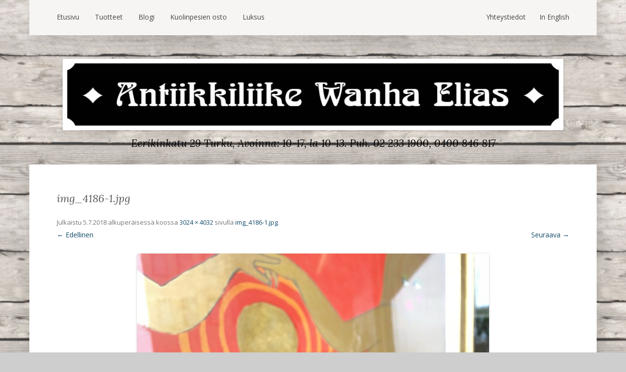

--- FILE ---
content_type: text/html; charset=utf-8
request_url: https://www.google.com/recaptcha/api2/anchor?ar=1&k=6LcjdhkaAAAAAH2ygx6RLM8mVEFSaosBBcFk_meM&co=aHR0cHM6Ly93d3cud2FuaGFlbGlhcy5maTo0NDM.&hl=en&v=N67nZn4AqZkNcbeMu4prBgzg&size=invisible&anchor-ms=20000&execute-ms=30000&cb=mzvy6prv63ux
body_size: 48443
content:
<!DOCTYPE HTML><html dir="ltr" lang="en"><head><meta http-equiv="Content-Type" content="text/html; charset=UTF-8">
<meta http-equiv="X-UA-Compatible" content="IE=edge">
<title>reCAPTCHA</title>
<style type="text/css">
/* cyrillic-ext */
@font-face {
  font-family: 'Roboto';
  font-style: normal;
  font-weight: 400;
  font-stretch: 100%;
  src: url(//fonts.gstatic.com/s/roboto/v48/KFO7CnqEu92Fr1ME7kSn66aGLdTylUAMa3GUBHMdazTgWw.woff2) format('woff2');
  unicode-range: U+0460-052F, U+1C80-1C8A, U+20B4, U+2DE0-2DFF, U+A640-A69F, U+FE2E-FE2F;
}
/* cyrillic */
@font-face {
  font-family: 'Roboto';
  font-style: normal;
  font-weight: 400;
  font-stretch: 100%;
  src: url(//fonts.gstatic.com/s/roboto/v48/KFO7CnqEu92Fr1ME7kSn66aGLdTylUAMa3iUBHMdazTgWw.woff2) format('woff2');
  unicode-range: U+0301, U+0400-045F, U+0490-0491, U+04B0-04B1, U+2116;
}
/* greek-ext */
@font-face {
  font-family: 'Roboto';
  font-style: normal;
  font-weight: 400;
  font-stretch: 100%;
  src: url(//fonts.gstatic.com/s/roboto/v48/KFO7CnqEu92Fr1ME7kSn66aGLdTylUAMa3CUBHMdazTgWw.woff2) format('woff2');
  unicode-range: U+1F00-1FFF;
}
/* greek */
@font-face {
  font-family: 'Roboto';
  font-style: normal;
  font-weight: 400;
  font-stretch: 100%;
  src: url(//fonts.gstatic.com/s/roboto/v48/KFO7CnqEu92Fr1ME7kSn66aGLdTylUAMa3-UBHMdazTgWw.woff2) format('woff2');
  unicode-range: U+0370-0377, U+037A-037F, U+0384-038A, U+038C, U+038E-03A1, U+03A3-03FF;
}
/* math */
@font-face {
  font-family: 'Roboto';
  font-style: normal;
  font-weight: 400;
  font-stretch: 100%;
  src: url(//fonts.gstatic.com/s/roboto/v48/KFO7CnqEu92Fr1ME7kSn66aGLdTylUAMawCUBHMdazTgWw.woff2) format('woff2');
  unicode-range: U+0302-0303, U+0305, U+0307-0308, U+0310, U+0312, U+0315, U+031A, U+0326-0327, U+032C, U+032F-0330, U+0332-0333, U+0338, U+033A, U+0346, U+034D, U+0391-03A1, U+03A3-03A9, U+03B1-03C9, U+03D1, U+03D5-03D6, U+03F0-03F1, U+03F4-03F5, U+2016-2017, U+2034-2038, U+203C, U+2040, U+2043, U+2047, U+2050, U+2057, U+205F, U+2070-2071, U+2074-208E, U+2090-209C, U+20D0-20DC, U+20E1, U+20E5-20EF, U+2100-2112, U+2114-2115, U+2117-2121, U+2123-214F, U+2190, U+2192, U+2194-21AE, U+21B0-21E5, U+21F1-21F2, U+21F4-2211, U+2213-2214, U+2216-22FF, U+2308-230B, U+2310, U+2319, U+231C-2321, U+2336-237A, U+237C, U+2395, U+239B-23B7, U+23D0, U+23DC-23E1, U+2474-2475, U+25AF, U+25B3, U+25B7, U+25BD, U+25C1, U+25CA, U+25CC, U+25FB, U+266D-266F, U+27C0-27FF, U+2900-2AFF, U+2B0E-2B11, U+2B30-2B4C, U+2BFE, U+3030, U+FF5B, U+FF5D, U+1D400-1D7FF, U+1EE00-1EEFF;
}
/* symbols */
@font-face {
  font-family: 'Roboto';
  font-style: normal;
  font-weight: 400;
  font-stretch: 100%;
  src: url(//fonts.gstatic.com/s/roboto/v48/KFO7CnqEu92Fr1ME7kSn66aGLdTylUAMaxKUBHMdazTgWw.woff2) format('woff2');
  unicode-range: U+0001-000C, U+000E-001F, U+007F-009F, U+20DD-20E0, U+20E2-20E4, U+2150-218F, U+2190, U+2192, U+2194-2199, U+21AF, U+21E6-21F0, U+21F3, U+2218-2219, U+2299, U+22C4-22C6, U+2300-243F, U+2440-244A, U+2460-24FF, U+25A0-27BF, U+2800-28FF, U+2921-2922, U+2981, U+29BF, U+29EB, U+2B00-2BFF, U+4DC0-4DFF, U+FFF9-FFFB, U+10140-1018E, U+10190-1019C, U+101A0, U+101D0-101FD, U+102E0-102FB, U+10E60-10E7E, U+1D2C0-1D2D3, U+1D2E0-1D37F, U+1F000-1F0FF, U+1F100-1F1AD, U+1F1E6-1F1FF, U+1F30D-1F30F, U+1F315, U+1F31C, U+1F31E, U+1F320-1F32C, U+1F336, U+1F378, U+1F37D, U+1F382, U+1F393-1F39F, U+1F3A7-1F3A8, U+1F3AC-1F3AF, U+1F3C2, U+1F3C4-1F3C6, U+1F3CA-1F3CE, U+1F3D4-1F3E0, U+1F3ED, U+1F3F1-1F3F3, U+1F3F5-1F3F7, U+1F408, U+1F415, U+1F41F, U+1F426, U+1F43F, U+1F441-1F442, U+1F444, U+1F446-1F449, U+1F44C-1F44E, U+1F453, U+1F46A, U+1F47D, U+1F4A3, U+1F4B0, U+1F4B3, U+1F4B9, U+1F4BB, U+1F4BF, U+1F4C8-1F4CB, U+1F4D6, U+1F4DA, U+1F4DF, U+1F4E3-1F4E6, U+1F4EA-1F4ED, U+1F4F7, U+1F4F9-1F4FB, U+1F4FD-1F4FE, U+1F503, U+1F507-1F50B, U+1F50D, U+1F512-1F513, U+1F53E-1F54A, U+1F54F-1F5FA, U+1F610, U+1F650-1F67F, U+1F687, U+1F68D, U+1F691, U+1F694, U+1F698, U+1F6AD, U+1F6B2, U+1F6B9-1F6BA, U+1F6BC, U+1F6C6-1F6CF, U+1F6D3-1F6D7, U+1F6E0-1F6EA, U+1F6F0-1F6F3, U+1F6F7-1F6FC, U+1F700-1F7FF, U+1F800-1F80B, U+1F810-1F847, U+1F850-1F859, U+1F860-1F887, U+1F890-1F8AD, U+1F8B0-1F8BB, U+1F8C0-1F8C1, U+1F900-1F90B, U+1F93B, U+1F946, U+1F984, U+1F996, U+1F9E9, U+1FA00-1FA6F, U+1FA70-1FA7C, U+1FA80-1FA89, U+1FA8F-1FAC6, U+1FACE-1FADC, U+1FADF-1FAE9, U+1FAF0-1FAF8, U+1FB00-1FBFF;
}
/* vietnamese */
@font-face {
  font-family: 'Roboto';
  font-style: normal;
  font-weight: 400;
  font-stretch: 100%;
  src: url(//fonts.gstatic.com/s/roboto/v48/KFO7CnqEu92Fr1ME7kSn66aGLdTylUAMa3OUBHMdazTgWw.woff2) format('woff2');
  unicode-range: U+0102-0103, U+0110-0111, U+0128-0129, U+0168-0169, U+01A0-01A1, U+01AF-01B0, U+0300-0301, U+0303-0304, U+0308-0309, U+0323, U+0329, U+1EA0-1EF9, U+20AB;
}
/* latin-ext */
@font-face {
  font-family: 'Roboto';
  font-style: normal;
  font-weight: 400;
  font-stretch: 100%;
  src: url(//fonts.gstatic.com/s/roboto/v48/KFO7CnqEu92Fr1ME7kSn66aGLdTylUAMa3KUBHMdazTgWw.woff2) format('woff2');
  unicode-range: U+0100-02BA, U+02BD-02C5, U+02C7-02CC, U+02CE-02D7, U+02DD-02FF, U+0304, U+0308, U+0329, U+1D00-1DBF, U+1E00-1E9F, U+1EF2-1EFF, U+2020, U+20A0-20AB, U+20AD-20C0, U+2113, U+2C60-2C7F, U+A720-A7FF;
}
/* latin */
@font-face {
  font-family: 'Roboto';
  font-style: normal;
  font-weight: 400;
  font-stretch: 100%;
  src: url(//fonts.gstatic.com/s/roboto/v48/KFO7CnqEu92Fr1ME7kSn66aGLdTylUAMa3yUBHMdazQ.woff2) format('woff2');
  unicode-range: U+0000-00FF, U+0131, U+0152-0153, U+02BB-02BC, U+02C6, U+02DA, U+02DC, U+0304, U+0308, U+0329, U+2000-206F, U+20AC, U+2122, U+2191, U+2193, U+2212, U+2215, U+FEFF, U+FFFD;
}
/* cyrillic-ext */
@font-face {
  font-family: 'Roboto';
  font-style: normal;
  font-weight: 500;
  font-stretch: 100%;
  src: url(//fonts.gstatic.com/s/roboto/v48/KFO7CnqEu92Fr1ME7kSn66aGLdTylUAMa3GUBHMdazTgWw.woff2) format('woff2');
  unicode-range: U+0460-052F, U+1C80-1C8A, U+20B4, U+2DE0-2DFF, U+A640-A69F, U+FE2E-FE2F;
}
/* cyrillic */
@font-face {
  font-family: 'Roboto';
  font-style: normal;
  font-weight: 500;
  font-stretch: 100%;
  src: url(//fonts.gstatic.com/s/roboto/v48/KFO7CnqEu92Fr1ME7kSn66aGLdTylUAMa3iUBHMdazTgWw.woff2) format('woff2');
  unicode-range: U+0301, U+0400-045F, U+0490-0491, U+04B0-04B1, U+2116;
}
/* greek-ext */
@font-face {
  font-family: 'Roboto';
  font-style: normal;
  font-weight: 500;
  font-stretch: 100%;
  src: url(//fonts.gstatic.com/s/roboto/v48/KFO7CnqEu92Fr1ME7kSn66aGLdTylUAMa3CUBHMdazTgWw.woff2) format('woff2');
  unicode-range: U+1F00-1FFF;
}
/* greek */
@font-face {
  font-family: 'Roboto';
  font-style: normal;
  font-weight: 500;
  font-stretch: 100%;
  src: url(//fonts.gstatic.com/s/roboto/v48/KFO7CnqEu92Fr1ME7kSn66aGLdTylUAMa3-UBHMdazTgWw.woff2) format('woff2');
  unicode-range: U+0370-0377, U+037A-037F, U+0384-038A, U+038C, U+038E-03A1, U+03A3-03FF;
}
/* math */
@font-face {
  font-family: 'Roboto';
  font-style: normal;
  font-weight: 500;
  font-stretch: 100%;
  src: url(//fonts.gstatic.com/s/roboto/v48/KFO7CnqEu92Fr1ME7kSn66aGLdTylUAMawCUBHMdazTgWw.woff2) format('woff2');
  unicode-range: U+0302-0303, U+0305, U+0307-0308, U+0310, U+0312, U+0315, U+031A, U+0326-0327, U+032C, U+032F-0330, U+0332-0333, U+0338, U+033A, U+0346, U+034D, U+0391-03A1, U+03A3-03A9, U+03B1-03C9, U+03D1, U+03D5-03D6, U+03F0-03F1, U+03F4-03F5, U+2016-2017, U+2034-2038, U+203C, U+2040, U+2043, U+2047, U+2050, U+2057, U+205F, U+2070-2071, U+2074-208E, U+2090-209C, U+20D0-20DC, U+20E1, U+20E5-20EF, U+2100-2112, U+2114-2115, U+2117-2121, U+2123-214F, U+2190, U+2192, U+2194-21AE, U+21B0-21E5, U+21F1-21F2, U+21F4-2211, U+2213-2214, U+2216-22FF, U+2308-230B, U+2310, U+2319, U+231C-2321, U+2336-237A, U+237C, U+2395, U+239B-23B7, U+23D0, U+23DC-23E1, U+2474-2475, U+25AF, U+25B3, U+25B7, U+25BD, U+25C1, U+25CA, U+25CC, U+25FB, U+266D-266F, U+27C0-27FF, U+2900-2AFF, U+2B0E-2B11, U+2B30-2B4C, U+2BFE, U+3030, U+FF5B, U+FF5D, U+1D400-1D7FF, U+1EE00-1EEFF;
}
/* symbols */
@font-face {
  font-family: 'Roboto';
  font-style: normal;
  font-weight: 500;
  font-stretch: 100%;
  src: url(//fonts.gstatic.com/s/roboto/v48/KFO7CnqEu92Fr1ME7kSn66aGLdTylUAMaxKUBHMdazTgWw.woff2) format('woff2');
  unicode-range: U+0001-000C, U+000E-001F, U+007F-009F, U+20DD-20E0, U+20E2-20E4, U+2150-218F, U+2190, U+2192, U+2194-2199, U+21AF, U+21E6-21F0, U+21F3, U+2218-2219, U+2299, U+22C4-22C6, U+2300-243F, U+2440-244A, U+2460-24FF, U+25A0-27BF, U+2800-28FF, U+2921-2922, U+2981, U+29BF, U+29EB, U+2B00-2BFF, U+4DC0-4DFF, U+FFF9-FFFB, U+10140-1018E, U+10190-1019C, U+101A0, U+101D0-101FD, U+102E0-102FB, U+10E60-10E7E, U+1D2C0-1D2D3, U+1D2E0-1D37F, U+1F000-1F0FF, U+1F100-1F1AD, U+1F1E6-1F1FF, U+1F30D-1F30F, U+1F315, U+1F31C, U+1F31E, U+1F320-1F32C, U+1F336, U+1F378, U+1F37D, U+1F382, U+1F393-1F39F, U+1F3A7-1F3A8, U+1F3AC-1F3AF, U+1F3C2, U+1F3C4-1F3C6, U+1F3CA-1F3CE, U+1F3D4-1F3E0, U+1F3ED, U+1F3F1-1F3F3, U+1F3F5-1F3F7, U+1F408, U+1F415, U+1F41F, U+1F426, U+1F43F, U+1F441-1F442, U+1F444, U+1F446-1F449, U+1F44C-1F44E, U+1F453, U+1F46A, U+1F47D, U+1F4A3, U+1F4B0, U+1F4B3, U+1F4B9, U+1F4BB, U+1F4BF, U+1F4C8-1F4CB, U+1F4D6, U+1F4DA, U+1F4DF, U+1F4E3-1F4E6, U+1F4EA-1F4ED, U+1F4F7, U+1F4F9-1F4FB, U+1F4FD-1F4FE, U+1F503, U+1F507-1F50B, U+1F50D, U+1F512-1F513, U+1F53E-1F54A, U+1F54F-1F5FA, U+1F610, U+1F650-1F67F, U+1F687, U+1F68D, U+1F691, U+1F694, U+1F698, U+1F6AD, U+1F6B2, U+1F6B9-1F6BA, U+1F6BC, U+1F6C6-1F6CF, U+1F6D3-1F6D7, U+1F6E0-1F6EA, U+1F6F0-1F6F3, U+1F6F7-1F6FC, U+1F700-1F7FF, U+1F800-1F80B, U+1F810-1F847, U+1F850-1F859, U+1F860-1F887, U+1F890-1F8AD, U+1F8B0-1F8BB, U+1F8C0-1F8C1, U+1F900-1F90B, U+1F93B, U+1F946, U+1F984, U+1F996, U+1F9E9, U+1FA00-1FA6F, U+1FA70-1FA7C, U+1FA80-1FA89, U+1FA8F-1FAC6, U+1FACE-1FADC, U+1FADF-1FAE9, U+1FAF0-1FAF8, U+1FB00-1FBFF;
}
/* vietnamese */
@font-face {
  font-family: 'Roboto';
  font-style: normal;
  font-weight: 500;
  font-stretch: 100%;
  src: url(//fonts.gstatic.com/s/roboto/v48/KFO7CnqEu92Fr1ME7kSn66aGLdTylUAMa3OUBHMdazTgWw.woff2) format('woff2');
  unicode-range: U+0102-0103, U+0110-0111, U+0128-0129, U+0168-0169, U+01A0-01A1, U+01AF-01B0, U+0300-0301, U+0303-0304, U+0308-0309, U+0323, U+0329, U+1EA0-1EF9, U+20AB;
}
/* latin-ext */
@font-face {
  font-family: 'Roboto';
  font-style: normal;
  font-weight: 500;
  font-stretch: 100%;
  src: url(//fonts.gstatic.com/s/roboto/v48/KFO7CnqEu92Fr1ME7kSn66aGLdTylUAMa3KUBHMdazTgWw.woff2) format('woff2');
  unicode-range: U+0100-02BA, U+02BD-02C5, U+02C7-02CC, U+02CE-02D7, U+02DD-02FF, U+0304, U+0308, U+0329, U+1D00-1DBF, U+1E00-1E9F, U+1EF2-1EFF, U+2020, U+20A0-20AB, U+20AD-20C0, U+2113, U+2C60-2C7F, U+A720-A7FF;
}
/* latin */
@font-face {
  font-family: 'Roboto';
  font-style: normal;
  font-weight: 500;
  font-stretch: 100%;
  src: url(//fonts.gstatic.com/s/roboto/v48/KFO7CnqEu92Fr1ME7kSn66aGLdTylUAMa3yUBHMdazQ.woff2) format('woff2');
  unicode-range: U+0000-00FF, U+0131, U+0152-0153, U+02BB-02BC, U+02C6, U+02DA, U+02DC, U+0304, U+0308, U+0329, U+2000-206F, U+20AC, U+2122, U+2191, U+2193, U+2212, U+2215, U+FEFF, U+FFFD;
}
/* cyrillic-ext */
@font-face {
  font-family: 'Roboto';
  font-style: normal;
  font-weight: 900;
  font-stretch: 100%;
  src: url(//fonts.gstatic.com/s/roboto/v48/KFO7CnqEu92Fr1ME7kSn66aGLdTylUAMa3GUBHMdazTgWw.woff2) format('woff2');
  unicode-range: U+0460-052F, U+1C80-1C8A, U+20B4, U+2DE0-2DFF, U+A640-A69F, U+FE2E-FE2F;
}
/* cyrillic */
@font-face {
  font-family: 'Roboto';
  font-style: normal;
  font-weight: 900;
  font-stretch: 100%;
  src: url(//fonts.gstatic.com/s/roboto/v48/KFO7CnqEu92Fr1ME7kSn66aGLdTylUAMa3iUBHMdazTgWw.woff2) format('woff2');
  unicode-range: U+0301, U+0400-045F, U+0490-0491, U+04B0-04B1, U+2116;
}
/* greek-ext */
@font-face {
  font-family: 'Roboto';
  font-style: normal;
  font-weight: 900;
  font-stretch: 100%;
  src: url(//fonts.gstatic.com/s/roboto/v48/KFO7CnqEu92Fr1ME7kSn66aGLdTylUAMa3CUBHMdazTgWw.woff2) format('woff2');
  unicode-range: U+1F00-1FFF;
}
/* greek */
@font-face {
  font-family: 'Roboto';
  font-style: normal;
  font-weight: 900;
  font-stretch: 100%;
  src: url(//fonts.gstatic.com/s/roboto/v48/KFO7CnqEu92Fr1ME7kSn66aGLdTylUAMa3-UBHMdazTgWw.woff2) format('woff2');
  unicode-range: U+0370-0377, U+037A-037F, U+0384-038A, U+038C, U+038E-03A1, U+03A3-03FF;
}
/* math */
@font-face {
  font-family: 'Roboto';
  font-style: normal;
  font-weight: 900;
  font-stretch: 100%;
  src: url(//fonts.gstatic.com/s/roboto/v48/KFO7CnqEu92Fr1ME7kSn66aGLdTylUAMawCUBHMdazTgWw.woff2) format('woff2');
  unicode-range: U+0302-0303, U+0305, U+0307-0308, U+0310, U+0312, U+0315, U+031A, U+0326-0327, U+032C, U+032F-0330, U+0332-0333, U+0338, U+033A, U+0346, U+034D, U+0391-03A1, U+03A3-03A9, U+03B1-03C9, U+03D1, U+03D5-03D6, U+03F0-03F1, U+03F4-03F5, U+2016-2017, U+2034-2038, U+203C, U+2040, U+2043, U+2047, U+2050, U+2057, U+205F, U+2070-2071, U+2074-208E, U+2090-209C, U+20D0-20DC, U+20E1, U+20E5-20EF, U+2100-2112, U+2114-2115, U+2117-2121, U+2123-214F, U+2190, U+2192, U+2194-21AE, U+21B0-21E5, U+21F1-21F2, U+21F4-2211, U+2213-2214, U+2216-22FF, U+2308-230B, U+2310, U+2319, U+231C-2321, U+2336-237A, U+237C, U+2395, U+239B-23B7, U+23D0, U+23DC-23E1, U+2474-2475, U+25AF, U+25B3, U+25B7, U+25BD, U+25C1, U+25CA, U+25CC, U+25FB, U+266D-266F, U+27C0-27FF, U+2900-2AFF, U+2B0E-2B11, U+2B30-2B4C, U+2BFE, U+3030, U+FF5B, U+FF5D, U+1D400-1D7FF, U+1EE00-1EEFF;
}
/* symbols */
@font-face {
  font-family: 'Roboto';
  font-style: normal;
  font-weight: 900;
  font-stretch: 100%;
  src: url(//fonts.gstatic.com/s/roboto/v48/KFO7CnqEu92Fr1ME7kSn66aGLdTylUAMaxKUBHMdazTgWw.woff2) format('woff2');
  unicode-range: U+0001-000C, U+000E-001F, U+007F-009F, U+20DD-20E0, U+20E2-20E4, U+2150-218F, U+2190, U+2192, U+2194-2199, U+21AF, U+21E6-21F0, U+21F3, U+2218-2219, U+2299, U+22C4-22C6, U+2300-243F, U+2440-244A, U+2460-24FF, U+25A0-27BF, U+2800-28FF, U+2921-2922, U+2981, U+29BF, U+29EB, U+2B00-2BFF, U+4DC0-4DFF, U+FFF9-FFFB, U+10140-1018E, U+10190-1019C, U+101A0, U+101D0-101FD, U+102E0-102FB, U+10E60-10E7E, U+1D2C0-1D2D3, U+1D2E0-1D37F, U+1F000-1F0FF, U+1F100-1F1AD, U+1F1E6-1F1FF, U+1F30D-1F30F, U+1F315, U+1F31C, U+1F31E, U+1F320-1F32C, U+1F336, U+1F378, U+1F37D, U+1F382, U+1F393-1F39F, U+1F3A7-1F3A8, U+1F3AC-1F3AF, U+1F3C2, U+1F3C4-1F3C6, U+1F3CA-1F3CE, U+1F3D4-1F3E0, U+1F3ED, U+1F3F1-1F3F3, U+1F3F5-1F3F7, U+1F408, U+1F415, U+1F41F, U+1F426, U+1F43F, U+1F441-1F442, U+1F444, U+1F446-1F449, U+1F44C-1F44E, U+1F453, U+1F46A, U+1F47D, U+1F4A3, U+1F4B0, U+1F4B3, U+1F4B9, U+1F4BB, U+1F4BF, U+1F4C8-1F4CB, U+1F4D6, U+1F4DA, U+1F4DF, U+1F4E3-1F4E6, U+1F4EA-1F4ED, U+1F4F7, U+1F4F9-1F4FB, U+1F4FD-1F4FE, U+1F503, U+1F507-1F50B, U+1F50D, U+1F512-1F513, U+1F53E-1F54A, U+1F54F-1F5FA, U+1F610, U+1F650-1F67F, U+1F687, U+1F68D, U+1F691, U+1F694, U+1F698, U+1F6AD, U+1F6B2, U+1F6B9-1F6BA, U+1F6BC, U+1F6C6-1F6CF, U+1F6D3-1F6D7, U+1F6E0-1F6EA, U+1F6F0-1F6F3, U+1F6F7-1F6FC, U+1F700-1F7FF, U+1F800-1F80B, U+1F810-1F847, U+1F850-1F859, U+1F860-1F887, U+1F890-1F8AD, U+1F8B0-1F8BB, U+1F8C0-1F8C1, U+1F900-1F90B, U+1F93B, U+1F946, U+1F984, U+1F996, U+1F9E9, U+1FA00-1FA6F, U+1FA70-1FA7C, U+1FA80-1FA89, U+1FA8F-1FAC6, U+1FACE-1FADC, U+1FADF-1FAE9, U+1FAF0-1FAF8, U+1FB00-1FBFF;
}
/* vietnamese */
@font-face {
  font-family: 'Roboto';
  font-style: normal;
  font-weight: 900;
  font-stretch: 100%;
  src: url(//fonts.gstatic.com/s/roboto/v48/KFO7CnqEu92Fr1ME7kSn66aGLdTylUAMa3OUBHMdazTgWw.woff2) format('woff2');
  unicode-range: U+0102-0103, U+0110-0111, U+0128-0129, U+0168-0169, U+01A0-01A1, U+01AF-01B0, U+0300-0301, U+0303-0304, U+0308-0309, U+0323, U+0329, U+1EA0-1EF9, U+20AB;
}
/* latin-ext */
@font-face {
  font-family: 'Roboto';
  font-style: normal;
  font-weight: 900;
  font-stretch: 100%;
  src: url(//fonts.gstatic.com/s/roboto/v48/KFO7CnqEu92Fr1ME7kSn66aGLdTylUAMa3KUBHMdazTgWw.woff2) format('woff2');
  unicode-range: U+0100-02BA, U+02BD-02C5, U+02C7-02CC, U+02CE-02D7, U+02DD-02FF, U+0304, U+0308, U+0329, U+1D00-1DBF, U+1E00-1E9F, U+1EF2-1EFF, U+2020, U+20A0-20AB, U+20AD-20C0, U+2113, U+2C60-2C7F, U+A720-A7FF;
}
/* latin */
@font-face {
  font-family: 'Roboto';
  font-style: normal;
  font-weight: 900;
  font-stretch: 100%;
  src: url(//fonts.gstatic.com/s/roboto/v48/KFO7CnqEu92Fr1ME7kSn66aGLdTylUAMa3yUBHMdazQ.woff2) format('woff2');
  unicode-range: U+0000-00FF, U+0131, U+0152-0153, U+02BB-02BC, U+02C6, U+02DA, U+02DC, U+0304, U+0308, U+0329, U+2000-206F, U+20AC, U+2122, U+2191, U+2193, U+2212, U+2215, U+FEFF, U+FFFD;
}

</style>
<link rel="stylesheet" type="text/css" href="https://www.gstatic.com/recaptcha/releases/N67nZn4AqZkNcbeMu4prBgzg/styles__ltr.css">
<script nonce="-zrl10yjzLKg5XMqlXFdHw" type="text/javascript">window['__recaptcha_api'] = 'https://www.google.com/recaptcha/api2/';</script>
<script type="text/javascript" src="https://www.gstatic.com/recaptcha/releases/N67nZn4AqZkNcbeMu4prBgzg/recaptcha__en.js" nonce="-zrl10yjzLKg5XMqlXFdHw">
      
    </script></head>
<body><div id="rc-anchor-alert" class="rc-anchor-alert"></div>
<input type="hidden" id="recaptcha-token" value="[base64]">
<script type="text/javascript" nonce="-zrl10yjzLKg5XMqlXFdHw">
      recaptcha.anchor.Main.init("[\x22ainput\x22,[\x22bgdata\x22,\x22\x22,\[base64]/[base64]/[base64]/[base64]/[base64]/UltsKytdPUU6KEU8MjA0OD9SW2wrK109RT4+NnwxOTI6KChFJjY0NTEyKT09NTUyOTYmJk0rMTxjLmxlbmd0aCYmKGMuY2hhckNvZGVBdChNKzEpJjY0NTEyKT09NTYzMjA/[base64]/[base64]/[base64]/[base64]/[base64]/[base64]/[base64]\x22,\[base64]\\u003d\x22,\x22w7fDumlrCTxKB8K+w71gMMKISx8pEE47XMKkf8OjwqEtw5c4woN2U8OiOMK/KcOyW3rCtjNJw7NGw4vCvMKjSQpHVcKxwrA4G0vDtn7CgwzDqzB9BjDCvAcbS8KyEMKXXVvCvsK5wpHCkn/DlcOyw7RoTipfwrxcw6DCr1F1w7zDlH4xYTTDkcKVMjRkw6JFwrcDw6PCnwJywpTDjsKpFCYFEzFiw6UMwqzDlRA9dcO2TC4Xw6PCo8OGesOvJHHCuMO/[base64]/w78fw4DDmcO2w57CtVDCtsOpw7Q0DA7DlMOYXQh4AcK8w78lw7cXPRROwqk9wqJGbRrDmwMuLMKNG8O+Q8KZwo8lw5QSwpvDolxoQFPDoUcfw4tZEyhjCsKfw6bDpBMJalvCt1/CsMORB8O2w7DDl8OAUjASBz9aez/DlGXCg2HDmwkvw5FEw4ZIwrFDXj8zP8K/QyBkw6R8ODDChcKNC3bCosO1WMKrZMOmwqjCp8Kyw4Q6w5dDwpI0a8OieMKRw73DoMOvwrwnCcKTw6JQwrXCjsOUIcOmwrdmwqseeklyCgQjwp3CpcKXU8K5w5Y0w5TDnMKOIsOdw4rCnTTCszfDtzIAwpEmBsOpwrPDs8KAw7/DqBLDvww/[base64]/DqknDk8KHw4/DisK1T0ZhLsORw6B6SUFQwpvDpwoBccKaw4nChMKyFXfDgSxtTTfCgg7Dn8K3wpDCvzPCisKfw6fCiW/[base64]/EVXClcK9GBLDqcKYOcOJY1rDk3RYIgvCpwHCqGBOBcOVfCNow4XDuRbCmcOdwoI6w6Ftw5LDjMO/w71cU3bDvcOXwoTDpVXDpsKVYsK5w7TDn2zCg0XDjMOfw63DnxNgPMKeAQvCrQHDgMOsw4HClypnQRTCvFnDhMORPsKcw5rDkA/CjlHCsCdFw57Cr8KCWnHDmxgmVUnDsMORYMKdPl/DmxPDv8Kqe8KKPMO0w5zDqmtzwpDDmcKPTxBgw6jDijrDjl15wpFlwofDlVZUHCzCqCzCrBw/IWfDjTbDumPCgB/DrD0gISpuA2HDkScoH1QIw6FDTsO4Q28namvDiGh+wpNbR8OOL8OYcSxwZsODwqjCmFZYQMK/asO5RMOgw4Mdw4B7w7jCskhYwpZhwovCoS/CmsOnIEXCgRs1w6HCmMOxw7Jhw6dNw6k4IMKFwr19w4TDsTrDrVwxSh53wrbCicKifsOVSsOPZMO5w5TCkFrCgl7Cm8OwV1UVWH7CpX9uL8OwNjgXWsK3F8KkN249AFY3CsKcwqU9w51PwrjDmMKyDcKawqkgwprCvk13w7sdScKCwq9mbmUgwpg/UcO3wqVGOMK5w6bDlMODw7pcwrppwqVqA3kaKsO0wqw5GcKGwpTDoMKcw71+IMK4HCQKwo4eTcK3w6jDnDUvwo3DnWEDwpk6w6jDt8OnwrbCocKtw73Cm1lvwp/CpWIqJAPCv8Kqw55gM01yC3LCiwfCn3d+wolywp3DkWcDwpXCrDDDm3TCucK6RCTDgXrDjz9jdlHCgsKPTBxGw7LCoVLDvjvCpkhpw6/DhcKFwqDDny1Jw44tS8OtEMOsw5vDmcO3UcKmecOGwo3DssKaCsOlO8OCPMOswofCn8KWw4ILwr3CoyA6wr5vwr4Dw6I+wpDDhjXDmR/Dk8OCwrvCkHswwo/Dh8Owf0BPwo7CvUrCtSrDkUvDlXRTwq8Cwqgcw50vTxRoRiFIIMKtWcOtwr0pw6vClX5VdRMBw5HCnMOuFMOyfHcowo3Dn8K/w7HDtcOdwosOw6LDu8OQC8KRw47Ck8OKaSQPw4LCp0zClhHCsmfCgz/CjHPCu3QNd3M6wqVjwqTDg2dIwoPCn8OWwrTDpcOewrk1wo0IMcOPwqd3LHUEw75RGsOjwotzw70mKEZUw4Y/cyPCqsOFEgJswo/[base64]/JhA1SMOiXMKGwq3DpsKtBsOrdC8zAiQawq/CoXfCoMOmwrbCrcOPXMKrEAzDixl9wrfCtcOqwoHDu8KEPB/Ct18bwrDCp8K8w5dpRhPCtQAKwrFcwpXDsgJlHsOUYhDDtMKbwqRlexNaa8KMwrYhw47CksOzwptowofDmwBsw7A+FMOTQsK2wr9Pw6rDu8Kgw5rCl3RoOAzDgHJtKMOCw5nDiEkIDcOqNsKywoPCizhBah/ClcKZBS/DnCUFPMKfw5PDmcKmZ2nDjT/CmsKEFcOQGCTDksO7MsObwrbCrQJuwp7Cj8OFesKiSsOlwoPChgp/RDXDky7CtT1Tw7oLw7nCuMKzGMKhfMKcwqdkGWolwpHCj8KMw4DCksOdwqoMLBJgKsOrcsK2wp5McQxYwqx4w7vDrMOyw54swr7DjQl9w4zCoEUPw4/Dj8OIB2HCi8OxwpwTwqXDsSrClkfDlsKCw4R0wpLCiXPDtsODw5gVf8OvSFTDuMK0w5xIA8K9O8Krw59vwrMkEsOCw5Vyw5cmUQvDtWo7wp9ZQRTChhd5GAfCky/[base64]/I8ORVVbCkyhUw6FZwq3ChsKtYVjCgVFkD8OTwozDrsOBXcOcw4LCinzCtBo1e8KqYXxRZ8KYLsKfwpQgwowmwqPDgcO6w7rCvHVvw5rCmAp/U8K8wpogScKAHlx8TMO5woPDucOiw5/DpF7CpMKwwq/DgXLDnVTDoBHDmcKOCGjDi2/ClxPCoUBnwq9ew5JzwpTDumAAwpzCoSZKw5vDlUnClknCskfDn8KAw5how5XDtMKYSTfDv3rCgilcAiXDoMODwoXDo8O4GcOSwq4hwp/DiSYZwoHCunl/OMKGw5jDmMKnG8KfwoUvwozDlsOBY8KVwqjCkQDCmcOXDHNnES1dw43CsRfCrsKDwqJQw6nClMK4wpXClcKdw6cIdQwQwpFRwrxVVwgwHMK0cmvDgDJLTsKAwr9MwrINwp7CogfCq8K3JV/Dm8KGwr1mw6V0E8O2wr3CuWNyEMKxwr9EbiXCoQZrw5rCozzDl8KgPsKIEcKcNMO+w7B4wq3CqMOyOsO6wpXCtsOtclBqwoN9wqTCmsOvS8Oww7hvwp/Du8KmwoMOY1nCnMKyccOTPsOQYj5bw7N+KGgZwqfChMKAwrpEG8KVWcOWd8KYwoDDjy3CpB19w4PDvMO9w5HDtS7Cg2gaw4B1bU7Ckgd2bcOow5BSw4XDmcK9YRQ/K8OKDcOkwq3Dn8Khw4LCisO2NDjDs8OBXcKCw5zDsRTChsO1AU8KwqwSwq7DhcO4w4M2EcKQUVfCjsKZw4/CrGPDrsOnW8OlwpJXDAsMEhEqED1Bwr7Dp8KzW19Vw4zDk3QqwpRqbsKNw6fCgsKmw6nDq14QXgUUaBN5Cy54w7/DhCwoWsKJw4Mlw5HDuEZucsKJEcKZAcOGwqnCtMKJBHhWUS/[base64]/[base64]/[base64]/LGvDs0NSwoPDiTnCmsO9w5p/[base64]/aTPCjTV/H2pYJSsAwqY8w45dV8O/w4EXZWDDvcOcQ8KSwoIzw7giw4HCiMKcfiplFG/[base64]/DkCoLQcKlw6daw7XCscOMD8O6w7Erw6ZhLFnCkMORwoB/[base64]/w7nCj13DmzDCnSklDjDCmcKUwo4CGMKGw7xZKsOsRMOPw40EQHLDmQfClUXDkkXDlcOGHArDnAUfw4fDrynDo8OQBm1aw6vCvcO4w6Qew691E1F7dEZNBcK5w5ptw4k8w5/DuwpKw6AAw7V4wrUlwo3Ci8KdU8OBHUF2LcKBwqN8AcOuw4DDn8K8w7tdF8OAw6xRKV1CWcONZFvDtcK0wq90w7pJw53DusOMOcKjch/DicO+wrEsGMOJdQtdEMOCWiEObWFgVsKfLHzDhgnDgy1mCRrCh3U1wr5Xwowjw7LCn8KFwrPCvcKGfsKBFkHDiFXCtj8RIsOecMKITAkyw4vDoCFUJ8OPw4pdwot1wpZpwpVLw6DDocOJM8KfX8K4Mmczwq47w7QRw7/CllZhASjDkX1qYXxRw4Y5Ay0ow5VbUR/[base64]/CpMKnw67CuETDlxUWP8OZD1rCjmfCiGoJHsK5PQwew7loTjBZD8OKwpHCnMK+IMOpw4zDk2tHwqJ9woHDlTXDq8ODw5lOwoXDgE/[base64]/DcOnTALDgMOJIRlyw69Xw6zDvhfCg3kKVSfDjcO8O8OYw4EHdS9PGwACfsKkw7teJ8OaMcObRj1ew5DDrMKFwq1ZO2XCs0zCssKlLA9sQcKyDkbCqlPCiEp0ZRQxw7zCicKmwoTCnX7DmcO0wo0vOMKkw6PClRvDgMKbbMODw68JHsOZwp/[base64]/w5vDocK4w7/CvS3DkQ8mw4PCoyDDhEQlwrvCssKHYsKZw4PDjMOVw4kSwodQw5XCiEsOw6Vdwo1/UMKPwrDDicK8K8K8wr7CgBDCmcKNwpbChMO1WlPCsMOlw6kgw59aw5t4w4dNwqHDhArCqcKAw5nCnMKGw4TDg8Kew7B1wrrClwbCkmlFworDiQPDn8ORQA4cTwnDlgDCv2IUL09vw7rClMK2wqXCrcKnLcOkAyV0w4N5w5J+w7/Ds8KBw5t2OsO4YX81LMOxw4Igw7FlQhppwrUxUMOVw4Ivw6XCv8Oow4IywpzCqMOFQsOLNMKYFMK8wonDuMOWwrsNUBMabWkiEsKWw6LCp8KywobCjMOsw41Owps8G1UBXxrCkT15w6MgP8OiwpvCmwXDpMKFUjXClcKtwpfCucKlIsKVw4/DqsO0w6/CnnTCh34Uw5DClsKSwpE/w6Zyw57Cs8K+w6YUTsK8dsOYesK6wo/[base64]/DpMOHBHFvWMOjwrQoaEwmwodeJg7CtlIMRMKGwpE8wrBZY8OMecKsTDciw5HCgSRuBRURX8Olw61ZccOMw4/CoGN6wqfCssOAwo5Gw7BqwrnCssKWwqPCnsO/OmTDlsKUwqtgw6BfwrRQw7I7JcKYNsOOw7JPwpIUNBDCqFnCnsKZRsOwQRkkwpw2ZMOcShnCr28WHcOgesKwDsOfPMOww5rDtMKYw7HDkcKkf8Oge8KQwpDCmnRiwqbDhTzDqcKtRnrCglI2NcO/[base64]/[base64]/eAcFEsOFRy5kP8OUwrcMw5fDpjvDmwHDkRt1P3EPc8Kpwr7CsMK9RH/DmsK0e8O3GsO4woTDtywucwxdwp/Do8O9woNMw7bDulPCtjDDqHQwwo3Cs0rDtxTCn0cuw4FLfF14wozDpS7Cv8ODw4/CpCDDpMOhIsOPBsKRw6MDcWEuw7tNwow8DzzDkHTCgX/DqjbCrQzCosOoMsOsw4tzwpbDn0HDjcKPwpZywpfDpsOuJVRzJMOKGcK7wp8jwo4fw5M5LkPDtB/Dj8OUcinCicOFSUpgw4BrW8KXw68mw5B5SUkXw4bCh0rDvzvDjsOYHMOdXEPDuzJEdMK9w6bCksODwpbCmzlGOQXDj0LCucOKw7PDsgLCgzzCtsKCaiTDjGHDklTCiC7Ck0bCvcKdw60AYMOnJXXCkVJsHh/CgMKMw7cowp0BQcO4wqhWwoHClcOww6w1w6/DoMObw43Ch2jDhjYvwqDDhgjCvAAeaEVsdHs4wpJiWMOpwr91w7tqwp/DqBHDon9RISphw5/[base64]/CvsKFwqjChCdIIBA/[base64]/[base64]/CpUN8wo7DiCZNwpFbGz58MsOAHMKvwrMhGsOuBREkwpUxRMODw7gBecOAw6xJw4AKBxbDqMO/[base64]/CqiDCsnUeTMK3XsOTJMOFNMKUHR/DnTk5GGgDJHvCjR12wrXDjcOhS8KIwqk+ZMOGdcKsK8KhDV1ocmdYFWvCs08Bwp4qw6PDjGNcScKBw6/Dp8O3J8K+w75fJXRUBMOLwq/[base64]/[base64]/ZMOqwpVTHXzDonswBhRPwp9Bw4AfQ8KzO8OvwqvDtRvCogdxUlPDtyfDg8K2GMOschwGw7ksfzrDgG9gwpoSw6DDqcKwBk/CskjDnMKeRsKPMMOiw4kfYsO7GcKHTEvDnglaAsONwo7CsS8Xw43DpcOiScKtTMKoH21Aw4tcwr5Wwo0iCBUpQxbCowbCmsOKHA0awo/[base64]/Ck8KNK8OYw43CgMK3w4bDmcK4w4Z2w40aw6VVGTHCnA3DskwnacORXMKqacKFw43Duhg/w4AMJEnClCQjwpQWJDvCm8K3wq7Di8ODwqLChh0ew6/[base64]/[base64]/wqPDtGFQwo4jwolSwow/bmvDkRXDjcKww5zDsMKzYsKcQiJIUzTDvMK/NDvDmAQmwqvCrlBMw7YRO1loeAlzwqfCgsKoDRQqwrXDl31Iw7oGwoPCksO/RijDjcKewqLCjGTCiDYGw5DCmsKdV8KawrXCjMKJw7JYwrp4EcOrM8K2I8O3wo3Cp8KHw5/CgxLCvCPDi8O2QsKYw5HCqsKjcsO8wr05bh3ChDPDqm9SwrvCkhNhwojDhMOtKcO0W8OAKWPDr2/CjMOFNsO1wpR9w77Cn8KJwq7DhRAtXsOuHVzCjVrCs1jCokjCv3ErwociGcKpw6zDisKsw7hlZ07CoA1ILgfDmMOgZsK/eh5ow64gccOOdMOLwrPCsMO5FwzDlMK4wprDsStDw6HCgsOcVsOsDsOdJhLCgcOfTcOtXyQCw5kQwpnDhcO3CcKdM8Ofw5HDvADDgVsVw4vChhnDtANrwprCvlM3w7lLAGU2w5A6w495KkDDnRjCmMKiwrbCu2HClsKnNMOlGENvFcKACcOewrjDjm/ChcOUCMO2MjnChcKCwoLDoMKHMRPClcO/VcKYwqQGwobDqcOawpXCjcOtYBTCjHPCvcKpw7QbwqjClsKBBSgHJHNIwqrDvBEdGXHCuQZLwonDgsOjw4UZEsKIw5lLwpVfwrlDRyDCtsKFwptYV8KJwqcCQ8KewrxOw5DCpDh/[base64]/wrsIacKwwrImwowmBsOyUEnDn8OLw40Mw6jCj8OLCsKCwotwVsKoZ3/[base64]/Ds8OpeMKxwrDDocKfKMKbe8OKKXbDmcK7w6nCrDp7worDssKSNcOfw58BCMOvw5nDqwlyBnUgwoU8S17Du1Rfw7zCjsO/wq8vwovDs8OBwpfCscOAI2DClknCvSPDmMKCw5BdacK8dsO7wqtPETnCqErCl14YwrAGGRXCvcKGw6fDswwHBCQHwogYwr9ewqVMISvDkG3Dl3p3woJUw6YZw41Tw4rDiGvDh8KKwp/DvsK3bAAxwozDuTTDkcOSwo3DqijDuHgJaX5Qw53DmD3Dkl18AsOwf8Oxw5BwHsOLw43DtMKdI8OFInogMRwsQcKBS8K1wqomLEPCkMKpwoYsI38mwpsTDBbCik/CimoZw6PChcKHOAXDliYVdsKyNsKVw6zCiQMhw64Uw7DCsyE7PcKhwqfDnMOmwrfDq8OhwpNePcK1wp46wqXDk0ZBWEB6PMKNwpbCtMKWwoTCncOWa3ACI29lIMKlwrlzw65sw7vDtsO/w4jCi2wrw4dVwpnCl8OMw4fCpsOCLy0mwqAsOSI4wq/DhRBPwp12wqHCgsK1w6VYZW8paMOjwrImwrM+chlXUsObw7YXQVcTSgvDh07DrR0Jw77Co0PDucONIGdMTMK2wr3DvQ/DpwAoJzXDlcOgwrkFwrNYGcK0w5/DsMKpwq7Dv8KCwpjDusKtLsOzwr7CtwHCnsKjwpMJJ8KoBxdWwp3Cj8K3w7/[base64]/Ci8OGwpzCgXZvNcKFRm7DtRMzw57Cg8KjcX8cO8KswpAGw4QyIC7DhsKxccKjbHnCoWTDnMOAw5lFFU4kSkNuwoRVw6Ipw4LDpsKZw5nDiQDCixgOQcK+w455GxTCs8K1woMXDHZDw7ooL8KlcBXCnTwew6fDrCXCuWEXQE80RQ/[base64]/DtMO5XkU6wqhPAcOQw5NJw7hSwonDu0TCtXHCocK1wp/CisKSwpXCgCnCqcK2w6zCu8K2RcKnQmAhDHRFDETDolwvw4fCi1zCosKUchclK8KLUBfDqBLCumfDs8OQF8KHbDrDq8KweB/Ci8OdO8OzcEbCqHvDrwPDoE59UsK9w7olw4rDhcKsw43CoQjCmHZVSDFjHUZhe8OxNx95w7LDlsKULC8AWsOxEjgCwoXDgsOFwqdJw6LDumDDnHzCgMKvPkTDkmwLOUR2JXgfw54iw5LCg2DCjcO6wq7DonNTwrrCvG8Ww6jCngl5IyXDqUvDl8Kbw5cUw5/CiMOHw7HDhMKvw41mHDNMCMOSGVRpwo7Cr8OuPsKUP8OoA8Oow7bCrQt8AcOKacKrwqBiw7fCgDjDuRXDqcO9wp/ChGsADcKMF3dVIxjCgsOYwrcSwovCrcKsOwnCtAkdIsO3w7lZw5cNwoNMwrbDksKwRFTDosKbwpTCsWzCjMK/G8OZwrl3wrzDhHDCs8KZAMKtWUllIcKYwoXDtnNKX8KUTsOnwoNabcOaKhA/GsOWDsOnw5bCjD0dbl0ww6vDr8KFQ2TCssKUw43DvDnCvVrDjVfCrhYHwpTDqMOOw5nDqTI5C3BIw4x4YMKLwqMxwrPDpRrCnxXDr3JLWjjCksOzw5PDmcONCCrDvF7CpXjDgQzCjsK3WsKYMMObwrBgM8KTw6ZOe8KSwpIRYMK0w6lyZSleSEDDq8OnGwHDly/[base64]/ChwodQEYsBk45w54xCcO3wr17DEbCrB/[base64]/Ct1zDtz/DoMKEw5crwoYsQm8ywopOAMKdwrINfF3CgEnCuWZSw5xcwodJP2bDnQTDiMK9wp9kLcO1w7XClMOCdzopw5diZCcAwosfAMKtwqNww5tYw68McsK7d8K3w7puDSZNLl/[base64]/Dgl1twpxyAcOEWHnCvg3Dokpue2lawrYywq3CvRUnwoJbw6c7XQHDsMODBcOWwrHCiFIOeR5gPxLDocOcw5TCmMKbwq56PsO7Y01Ywo/DkCEuw4nDs8KHLiDDpsKWwoAQPXvCtkVOw4wnw4bCnmo2EcOHWnkxw5Q7C8KEwrdcwoNYQsO/ecO0w6JXVg7DuH/CtcKKbcKsC8KIPsK5w5TCi8Kyw4UgwoDDgFgYw6DDhE/CuXRow6gfM8OIByHCnMOowrPDrMO3RsKyV8KIEXIww7U6wrcIDsO/w4TDjmnDhylpMsK2DsKiwrDCjsKCwq/CisOFwr3CmsKvesKTPCp6csKgcVrDr8ODwqoVQWpPBzHCm8Kew7/DsQsaw6hFw6AsYDrCgcK2w4vCp8KQwrlYC8KGwqvDsnbDuMK0OzsDwoHDhW8GH8Orw54Sw6BgWMKFZiV7Q1c6woJiwpzCuScLw4/[base64]/DuMOHw4rCjcOywrUJccKwwrR4QSoQwqprwowSDcOgwqXDkkfDjcKVw6LClMOYNVdLwqBHwr/CsMKrwoYzEsKmIF/DqcOZw6bCqsOPwqnChiPDmA7CjMOQw5XDj8OMwoQfw7RHFMONwpUlw5JST8Onw6QOA8Kfw4VaSMKZwqp7w5Zbw4/CiCbDpyrCpS/CmcO7MMK8w6lawrzDvcOWIsOuIyArJcK5BhBdI8OCJcONU8OQD8KBwrjDpV7ChcK4w5LCnQTDnglkLjPCqCM7w6dKw5dkwojCoRLCtjHDnMKuTMOyw7Fww73DuMOgwozCvG9AaMOsN8Kbw7TDpcOkAUVAH3fCtyoQwqPDskZ4w57CrxDCtmFQw5htGEzCk8Ovwqwuw7/DpmhnBcKeMcKJGMKLegNbM8KoccOEw5JCWBrCklrCvsKtfl5IEQBOwoU9J8Knw7h+w4jDlWhdw5/[base64]/wqwow5VcwqrDocKYw7xmK8KYDcKwwr/CjnjCpGHDoydNXTR/KinCusKDB8ONBGJ+AkDDkSVCDzg/w6g4fAnCtiQMACPCljcxwr0hwoVgF8OjTcOywovDicOZRsKTw60QUApAZ8KNwpfDt8OiwoBhw5Alw57DhMKoWMO4wrgzTcKewo4qw5/CgsOaw71sAsKyK8OcY8K9w4EHw6x3w7VGw7bCozIOw43DpcKkwqxCcsK9cwPCk8KSDDnCkH3CjsOQwpbDonYpwrfCpcKGRMOSf8OQwqQAblFfw63DssObwpsra23CiMKvw4jCmHoTw6fDrcOxeHPDqcO/K2jCqMOLFiDCsnE/w6nCtGDDrXBLw61HfsKrN21xwofCosKtwp7Dr8OQw4HCuntQE8Kjw5PCkcK/bFB2w7bCuGNIw6LDmVcRwofDpcOZBkjCnW/CssK7CmtXw5bCmcODw7ZwwpfCscOywo5rw7rDlMK7LUxFTQdVJMKPw6/DrU0ew5EjO0rDgsOfZMOdEMOZeSlSwobDmh1Zw6/ChBXDvsK1w7sdc8K8woB5XMOlTcOVw6JUw5nDosKjAB/[base64]/CmsOIEcKyw67DjMOywpIuaSrCusK0w7DCh8OyN3rDq8O/wrzDhMKCAQDDujgmw7cMNMKuwpHCghEawr1+aMOYUCcseGROwrLDtnppJcOPYMK+HE49DlRTOcKew7bCncK/bcKqfSRwJ13Cpz4wUDfCsMKRwq3CtkDDq2PDu8KNwqLCrCfDgS/CgcODDMK/JcKAwobCi8K+P8KLV8Ouw7DCtRbCrBvCtFgww4DCs8OvNApYw7HDqz9qw70aw4d3wrtQDnQtwoMQw4dPcRxIM2fCmHbDicOiLjtNwostRxfCkFsUY8K/N8OGw7XCnizCksKuwo7CjMOmcMOEZCDCkAt6w7HDpGHDlcOUw501wrTDpsO5EjLDrRoYwqfDgwBOXz3DosK1wocvw4/DsCxDKMOdw4M1wq3DuMKSwrjDrHMJw5fCtMOnwoldwoF2KcOOw6DCr8KYHMOSMcKzwqXCgMKBw7Jew6rCmMKGw5RCVsK2acOaJMOHw7TCsX3CkcOICALDuXnCj3g6wq/Cg8KsPMOZwooMwogpGXUTwo8COsKSw5UgCmg1wpQDwrnDj17CqMKRC2oTw5nCszxIDMOGwprDnsO3wpLCq3jDisK/TC1FwrPDsG1EO8OSwqpxwpTCt8Oyw6hKw7FDwqXCrlRpZBrCrcOMPRtBw47CqsKqARl/wrHCqmPCtBkmEAnCsjYeEQnDp0XDnyNeMEbCvMOCwq/CsjrCp0MOKMOiwoI/VsO/wqMMwoDCh8O4a1JVworCkhzCmUvDt0LCqSkSTMONEsODwpAkw6bDmE1vwoDCgMOTw57CsDbDvQpCBk/Cu8OJw7kZHVBPDcObw5fDpCPDkgtaYh7DocKHw4TCusOSY8OXwrjCiS1ww4VsPCcdHnvDj8OYbMKMw7sEw63ChhbDvXzDgm5tVcK+b2YkaH5/eMKcK8Onw5fCoSDDmcKLw49cw5XDkyrDk8OMXsOPAcOucnJaaUcEw7sESXzCrMOsf2Yrw4HDtkVCSsORclDDlj7DgUUOHMOUES/DlsOIwr/CkFUpwozDnSRXIsODAAM4eHbDvMKwwp5keDzDjsOUw63CncK5w5oSwo/Dr8OTw7vCjmXDvMKowq3Dtw7DhMOow5/DocKOQXTDp8KqSsOdwqgXG8KpIMOpT8KGJ2lWwoBmdcKsCDXDvzXDslPCoMOAXD/[base64]/w4PDisKoJF5VwpjCsRthWD9cw5nCvsOlEsOFdzbClntfwoRGIG/DuMOnw6tQJhtDIMK1wo8bW8OWJ8KswrJ4w6p6ayHCsGlywoXCp8KdB2cHw5o8wqoIZsKUw5HCtkfDpMOuYsOmwq/CiAJEBUTDvcOgwqnDumfCjktlw5xTGjLCpcONwqNhccOaEMOkC3tUwpDDunAMwr9YbEfCjsOnPjRywpN1w4fCocOFw6oVwrfDqMOmF8K4w4oqcBkiPR9pSMOzN8OuwogwwpsBw4ZdZ8OyRwVsDCILw5rDqGjDrcOvEwIkXjoew7/Chx5jQUsSH3rDiAvCkRN1J0EywrTCmFjCpykcYjklC1UKHsOuw6U5YlDCusK+wqN0wosQe8OSDMK2LxhvIMK2woV6wrEPw4TCrsKMfcKXEHzChsKqMsK/[base64]/DgMK+K8OrwrHDv8OiwpzChRzCpXpOZkrDkcKlCmVXwr/DucKfwohHw7nDtsOVwqvCjFFRU3wywoQ7wprCmkMmw4Ybw4YIw7LDhMO3UsKALcOWwpLCqMKQwq3CrWE9w73CgMOMQSopH8K+DCPDkSbCjSHCpsKMbMKJwoTDi8OSagjCosKNwq1+A8K3w6/[base64]/DosKAwpk8GcO4wqtebFfDkkB6HcKuw7ESwqPCo8O6wrjCu8OnJyvDtsK2wqjCrzPDhMKkJMKjw6jClMKbwrvCgxMcN8KcfXYww450wrN6wqIVw7pcw5/DgUMSKcOkwq4iw7J0dnE3wqrCuwzDgcKHw63CmybDr8Kuw5XCtcOyEHl3KBdCMk4pCMO1w6vDgcKbw5ZiBlouOcOTwoEecQ7DqF9OOk7Cpwx7Cnw0wq3DsMKqPxN3w6Now5pOwrfDkUTDtMOSFGHDg8K2w7Z9w5Ucwrsmwr/[base64]/[base64]/DocOdw4ZowrYiwoBxw4gZKcKcCsO5JmHDn8K4FXYQccOnw6Yow6zDl0fCoB0yw4vCosO2wp5FGsKjJVHDs8OzK8OyczXCpnDDvcKKFQJzGSbDs8OyaWrCpMO3worDgArCljvDksKXwp0zCC8yGMONL1NbwoY5w71yZMOMw75MCWPDncOew6LDqMKcd8KGw5ltQTTCpQ/ChsKEaMOrw7LCmcKOwrzCosKww67CnTFtwrolJUTCmUcNfG/DjWDDrcK1w4XDq10/wrd3w4VYwpkWUcKQScOVQSDDicKpw49rCTlvQcODLBscQcKNwp1Md8KtLMOfccOlckfDpj10F8KYwrRiwpPDs8Opwq3Cn8KrEjkmw7QaOcKrwpHDpMONIMKKG8KOw5FGw55twqnDu0bCvcKUQngEXCfDvEPCvD8jT1B/QWXDojfDu3TDucOfQhQnd8KBw63DhwzDmDnDgMKJwqjCmsO6wo4Uw5duXynDogHCpWPDuUzDv1rCjsObCcOnTsK0w5zDs3wHQ33CgcO6wo9swqF5UT/DoBAOXjhdw708EgFUwokCwqbDlsKKwrlQeMOWwpUYVx9ZWlXCr8KyCMOHB8OTYgI0wowcM8OOZXcew7slw4xGwrPDksOFwpMzSxLDpMKLw5LDqg1FImpSc8K4DWbDuMKawrdsecKUWW4NUMOZfcOCwp8dLmMreMKHWFbCtiPDm8K0wpjDjsKkY8KnwqNTw7/DvsKbMhnCncKQacOfDzByV8OfBjXCnSUfw6rDgCXDlGTClRrDmyfDkkMRwqLDqR/DlcO5ZWcRK8KNwodEw70Tw7DDjx0bw6ZhM8O+ATjCrsKbZMOYbljCg23DjRoEEhcMBcODNcKaw6sfw59GQ8OkwoLDg1QmI1rDn8KcwoEfDMKQHFjDlsOmwp7CmcKiwp9AwpAmaVF/JGHCjSrDrWjDr03CqMKkP8O2U8OEUnXDoMOAUAHDlEAwcH/[base64]/Ck8Ocw4pJw5bClh5MwpvDn8OLw5vClcOfZD5ZBsOeQCHCmMKYUsOoKDHCmyAtw6nCl8O7w6jDssKmw7YgbcOGAh/DqsO4w6AqwrTDjhLDsMOKe8OoCcO4cMK3dVRWw6loC8OxImzCkMOifDjDtEjDgzIsa8O4wqs/woVCwpJewo5JwqFXw7FiA0MgwrF1w69+RFbDhcKfA8KTf8K7PsKJEsOcYmjDm3Q8w4lteAjCnsK9dn0SdMKychrCk8O5VcOhwqTDpsKWZgzDhMKgGRPCiMKvw7fDnMOjwqkwYMKjwqgzYyTChyvDsh3ClMOSZMKYIcOHY2R/wqvDriFYwqHCjyB+dsOfw6gZJGECwq3Cj8O8OcK3dCISfi/DqsKAw5Ziw7PDs2bClVDCqQXDvGl/wqzDscKrw7wsJcOnw6LCvsKZw60iUsOtwoDCocK9E8OKecOLwqBcMCsbwrLDi17CicO1RcOwwp0GwqhiQ8OwNMOnw7Ulwp0XFD/DrhEtw43CnDlWw4geLXzCjsKfwpPDp1vCkhI2a8K/[base64]/CkcO1w7IFw5JmNWh2RcKGwqM2w7IgwpoTW8KEwrsPw6pgH8O2P8Opw48CwpDCi23DicK7w43Ds8OwOA8ie8OdaC/ClcKawq1vwp/CqMOVF8KnwqrCtMOSwoAZGcOSw6oqRBXDrxs+JsKFw4PDq8Oaw4UUUCLDgAvDmMKebFzDo21ySMKzf0XDu8O9DMOsA8Klw7VZO8Kuw47Cv8OLwpHDtQ1CLw3DtA4Ww7V2w5UHQcOmwpDCqMK3w4Y1w4vCvRc1w4/[base64]/DvcK5cMKCwo1HwoRdwqfCr3fCqiXCj8O6PMOjK8KrwpDCpUhfdnxjwovCm8OVX8OvwrA6H8OUVxbCoMKHw6nCiU/Cu8KJw4DDusOzT8OPUjoMQ8K1FDI8w5NSw57CoEhYwpVVw5MfHSPDq8KswqN7M8K8w4/CuBtTLMOJw4jDolHCswEXwok7w4MYI8Kjc1huworDicOCTnpuw61Bw7bDlDEfw4/ClCJFaR/CvW07RMOrw7LDom1dVMOGe0Y5GsOLMB8Sw73CjcK9LgbDhcOew5LDiQ8RwqzDqcOsw6lLw63DuMOfIsKPHj5QwoHCjifDoH8HwrPCtzs5wpPCrcKgTAkTHMOWezdJWC7DvMKqccKdwrjDtsOVcE8fwqF8RMKgDMOVTMOtIcO/McOjwr7DrsO4LmjCjjMCw6/CsMKsQMOaw59+w6DDscO4AhN3TMOrw7nDq8OTbSQDUMO7wqVpwrrDlVrCgsOqwrF/ZMKVJMOcN8K6w7bCnsOYWk9yw7kxw6MBworCtVjCvsKvEMO/w4fDkiVBwoV4wo0pwrFRwqbDgn7DkG7Du18Mw7vCr8OpwpvDiFzChMKhw7rCo3/[base64]/CqH3CrMK3w4rDpg7ChMKkSBUFw6nDni0NZ3t9NQlWXghUwpbDr39qQ8OBQ8KoLRw0a8KAw5rDiFdRcW3CkR99QmcnKnPDv2HDuwjClDTCvMK7GsOoecK7CsKWAMO8VkEjPQdaZ8K4EGQ9w7jCi8OOOMKFwqJpwq84w5/DpcOawowwwqLDgWbCg8OTc8K4woBlPQ0TJD3Ckxw7LgjDtxfCvVwiwoslw4HCrDExTcKUM8OgX8K/[base64]/CtsO4ccOJwrrDrlnDqcKoEsKldsK5w71fw7zDlhJyw4TCjcOXw7HDsgLCs8OZQMOpJWtIYBY3JUBGw6kqIMKUDsK3wpPChMOJw4vCuB3DjMK3UWLDu2DDpcOywoZCBTFEwqJiw5hzw5LCvMOfw5PDpMKIZMObDX44wqgOwqRNwrsSw7XDpMOtcxfCvsK7YH3CrxPDrR/Dh8O6wrzCpcOkaMKiVsKGw4YSK8OsD8KPw5cxUHXDrULDscKhw5fDiUQAZMKMw6BDF0k2QCccw67CtFDCvFQvLULDolzChsOww4DDmsOQw4XCjEtrwqPDqG7DqcOqw7zDuXlhw5toK8OKw6bClVg2wrHDh8Kfw5ZdwpnDuzLDnAjDsD/CpMOdw5zDrAbDlcOXXcO6QzbDncOdQsKuDUBYdcKIWsOLw5PDpsKGdcKDw7HDosKlXMOuw6x1w5TDscKrw4liC0rCn8Olw7NdZMObYVjCq8O9ACTCoBcnVcOsGmjDmRwYIcOURsO+S8KDdXRtGzVFw6HCiE1fwoAfDcK8wpTDjcOcw7YEw5BHwpzCtcOpO8OGw5hnW1/DkcO5O8KFwqUOw4lHw7jCs8O6w5oNwojDu8OAw4FBw7HCusKUw5TDl8Ogw4ZZFwPDj8KfA8KmworDoH02wqTCiU8lwq9fw5wZH8KFw6AQw75Sw5PCiwxhwrDCmcKbRF7CnBsidThOw5JpMMOmf1EYw6Vgw4fDs8O/[base64]/w4csw44ewq1GEMKow7gUD8OJwrx/wrLDh8O2MnUJIT7CmClNw7XCg8KZb2sCwr1UC8OCw5LDvVjDvT0sw4IPDsOKG8KIIHLDsCXDl8O9wo3DhcKEXhghRy1Rw4wDw4Mcw6vDpsKEGk/[base64]/[base64]/DsTrDvMOGwox8ewDCuglqMlfCqsKKdkR5w7zCsMK4TUF3asKsT3bDv8KlQmfDlMK9w5lTF0pvO8OdO8K2MhluP0DDh0fCnCBPw57Dj8KKw7EXAQ\\u003d\\u003d\x22],null,[\x22conf\x22,null,\x226LcjdhkaAAAAAH2ygx6RLM8mVEFSaosBBcFk_meM\x22,0,null,null,null,1,[21,125,63,73,95,87,41,43,42,83,102,105,109,121],[7059694,388],0,null,null,null,null,0,null,0,null,700,1,null,0,\[base64]/76lBhn6iwkZoQoZnOKMAhmv8xEZ\x22,0,0,null,null,1,null,0,0,null,null,null,0],\x22https://www.wanhaelias.fi:443\x22,null,[3,1,1],null,null,null,1,3600,[\x22https://www.google.com/intl/en/policies/privacy/\x22,\x22https://www.google.com/intl/en/policies/terms/\x22],\x22LY8SLwO3iN0m0LJD/aNSj3LgLnMqx8+HAfB9gJOnevY\\u003d\x22,1,0,null,1,1769654309369,0,0,[90,151],null,[140,22,72],\x22RC-FvYvb80pqhjDaw\x22,null,null,null,null,null,\x220dAFcWeA7teenDUvLt0bT97tbxKG4xL8SOizQQfX9RTSY_BTK08cuYckmk7M5LtbFYBR2-5-zijfXvGhBU0FNrofufpUVWmra2HA\x22,1769737109236]");
    </script></body></html>

--- FILE ---
content_type: text/css
request_url: https://www.wanhaelias.fi/wp-content/themes/wanhaelias/style.css?ver=6.8.3
body_size: 4746
content:
/*
Theme Name:   WanhaElias 2020
Theme URI:    http://example.com/twenty-fourteen-child/
Description:  WanhaElias teema
Author:       Tmi LEIMA Juuso Kantonen
Author URI:   http://www.leima.fi
Template:     twentytwelve
Version:      1.0.0
Tags:         light, dark, two-columns, right-sidebar, responsive-layout, accessibility-ready
*/
@import url("normalize.css");
@import url("../twentytwelve/style.css");
@import url("luksus_styles.css");


.admin-only {
  display: none;
}

.admin-bar .admin-only {
  display: block;
}

/* =Theme customization starts here
-------------------------------------------------------------- */
html.fancybox-active:not(.fancybox-allowscroll),
html.fancybox-active:not(.fancybox-allowscroll) body { touch-action: auto ! important;
	
}

a {
  text-decoration: none;
  color: #134c67 !important
}

#wpadminbar a {
  color: #fff !important;
}

p > a {
  text-decoration: underline;
}

a:hover {
  text-decoration: underline;
  color: #2d7596 !important
}

#content h1 {
  text-transform: none;
}

p {
  margin-top: 8px;
  margin-bottom: 10px;
  line-height: 20px;
}

select {
  padding: 5px 6px;
}

h1, h2, h3, h4, h5, h6 {
  font-family: "Lora", serif;
  font-style: italic;
  font-weight: 400;
  color: var(--color-heading1);
}

h1, .h1, .entry-content h1 { font-size: 2.25rem; }
h2, .h2, .entry-content h2 { font-size: 1.75rem; }
h3, .h3, .entry-content h3 { font-size: 1.5rem; }
h4, .h4 { font-size: 1.25rem; }
h5, .h5 { font-size: 1rem; }
h6, .h6 { font-size: 1rem; }

h1.category-title {
  margin-bottom: 1.25rem;
}

html {
  font-size: 14px;
}

body {
  font-family: "Open Sans", Helvetica, Arial, sans-serif;
  background-color: #e6e6e6;
  --color-bg1: #fff;
  --color-bg2: #f7f5f3;
  --color-heading1: #555;
  --color-heading2: #333;
  --color-border: #dadada;
  --color-theme: #c1a38b;
  --color-theme-dark: #383432;
  --drop-shadow: 0px 5px 20px rgba(0,0,0,.05);
}

body .site {
  padding: 0;
  box-shadow: 0px 10px 50px rgba(0,0,0,.2);
  background: var(--color-bg2);
  margin-top: 0;
  margin-bottom: 0;
  max-width: 1160px;
}

body.custom-background {
    background-size: 400px !important;
}

#page {
}

.site-header {
  margin: 0 auto;
  max-width: 80%;
  text-align: center;
}

.site-header h1 {
  text-align: center;
}

.site-header h1 a {
  color: #fff !important;
  padding-top: 8px;
}

.site-header h2 {
  font-size: 1.5rem;
  text-align: center;
  color: #000;
}

.site-header a:focus {
  outline: none;
}

h2.site-description {
  margin-top: 6px;
  font-style: italic;
}

h2.site-description br {
  display: none;
}

/* -- Ylävalikko -- */
.ylavalikko {
  background-color: var(--color-bg2);
  padding: 0 3rem;
  margin: 0 auto;
  max-width: 1160px;
  box-shadow: 0px 10px 50px rgba(0,0,0,.2);
  box-sizing: border-box;
}

.ylavalikko li {
  display: inline-block;
}

.ylavalikko li a {
  display: inline-block;
  padding: 2rem 1rem;
  border-bottom: 2px solid transparent;
  color: #444 !important;
}

.ylavalikko li a:hover {
  background-image: linear-gradient(#f6f6f6, #fff);
  border-bottom: 2px solid #999;
  text-decoration: none;
}

.ylavalikko li.current-menu-item a {
  background-image: linear-gradient(#f6f6f6, #fff);
  border-bottom: 2px solid #222;
}

#ylavalikko .mobile-nav {
  display: none;
}

.oikealle {
  float: right;
}

/* -- Etusivu -- */
.page-template-page-etusivu .etusivu-content-wrapper {
  display: flex;
  flex-direction: row;
}

.page-template-front-page #primary {
    padding: 0;
    background-color: #fbfaf9;
}
.page-template-front-page #primary .entry-content > * {
    padding: 0 4rem;
}

.page-template-front-page #primary .intro-block ~ h2 {
  padding-top: 2rem;
}

.page-template-front-page #primary .entry-content > *:last-child,
.page-template-page-etusivu #primary .entry-content > *:last-child {
    padding-bottom: 2rem;
}

.page-template-front-page #primary .intro-block,
.page-template-page-etusivu .intro-block {
  background-color: var(--color-bg1);
  padding: 4rem 4rem;
  position: relative;
}

.page-template-front-page .intro-block:after,
.page-template-page-etusivu .intro-block:after {
  content: "";
  position: absolute;
  display: block;
  height: 80px;
  bottom: -80px;
  left: 0;
  right: 0;
  background-image: linear-gradient(rgba(0,0,0,.04),rgba(0,0,0,0));
  pointer-events: none;
}

.page-template-front-page #primary .intro-block h1,
.page-template-page-etusivu .intro-block h1 {
  margin: 0;
}

.page-template-front-page #primary .intro-block h2,
.page-template-page-etusivu .intro-block h2 {
  margin: 0 0 1rem 0;
  line-height: 1.6;
  border-bottom: none;
  padding-bottom: 0;
}

.page-template-front-page #primary .intro-block p,
.page-template-page-etusivu .intro-block p {
  font-size: 1.1rem;
}

.page-template-page-etusivu .intro-block .textwidget {
  margin-right: 1rem;
}

.page-template-front-page .entry-header,
.page-template-page-etusivu .entry-header {
  display: none;
}

.page-template-page-etusivu .hero-element {
  display: flex;
  flex-direction: row;
  align-items: center;
}

.page-template-page-etusivu .hero-element aside {
  flex-basis: 50%;
  margin-bottom: 0;
}

.page-template-page-etusivu .hero-element .metaslider {
  background-color: #fff;
  border: solid 2vmin #eee;
  border-bottom-color: #ddd;
  border-left-color: #eee;
  border-radius: 2px;
  border-right-color: #eee;
  border-top-color: #fff;
  box-shadow: 0 10px 30px -10px rgb(0 0 0 / 10%), 0 2px 10px 0px rgb(0 0 0 / 20%);
  box-sizing: border-box;
  display: inline-block;
  position: relative;
  text-align: center;
  margin-left: 1rem;
}
.page-template-page-etusivu .hero-element .metaslider:before {
  border-radius: 2px;
  bottom: 0vmin;
  box-shadow: 0 2px 5px 0 rgb(0 0 0 / 25%) inset;
  content: "";
  left: 0vmin;
  position: absolute;
  right: 0vmin;
  top: 0vmin;
}
.page-template-page-etusivu .hero-element .metaslider:after {
  border-radius: 2px;
  bottom: -0.5vmin;
  box-shadow: 0 2px 5px 0 rgb(0 0 0 / 25%);
  content: "";
  left: -0.5vmin;
  position: absolute;
  right: -0.5vmin;
  top: -0.5vmin;
}

.page-template-front-page .home-boxes > .wp-block-column,
.page-template-front-page .home-services > .wp-block-column,
.page-template-page-etusivu .home-boxes > .wp-block-column,
.page-template-page-etusivu .home-services > .wp-block-column {
  background-color: var(--color-bg1);
  border: 1px solid var(--color-border);
  box-shadow: var(--drop-shadow);
  border-radius: 3px;
  padding-bottom: 1rem;
}

.wp-block-columns {
    margin-bottom: 1rem;
}

.page-template-front-page .home-boxes > .wp-block-column:not(:first-child),
.page-template-front-page .home-services > .wp-block-column:not(:first-child),
.page-template-page-etusivu .home-boxes > .wp-block-column:not(:first-child),
.page-template-page-etusivu .home-services > .wp-block-column:not(:first-child) {
    margin-left: 1rem;
}

.page-template-page-etusivu h2.disable-margin-top {
  margin-top: 0;
}

.page-template-page-etusivu h2.extra-margin-top {
  margin-top: 3.5rem;
}

.page-template-front-page .home-boxes > .wp-block-column img {
  border-radius: 3px 3px 0 0;
}

.page-template-front-page .home-boxes > .wp-block-column h3 {
  margin: 0.5rem 0.5rem;
}

.page-template-front-page .home-boxes > .wp-block-column p {
  margin: 0.5rem 0.5rem;
}

.page-template-front-page .home-boxes > .wp-block-column p em {
  font-size: 0.85rem;
  color: #666;
}

.page-template-front-page .home-services > .wp-block-column,
.page-template-page-etusivu .home-services > .wp-block-column {
  padding: 1rem;
}

.page-template-front-page .home-services > .wp-block-column h3,
.page-template-page-etusivu .home-services > .wp-block-column h3 {
  margin: 0 0 0.5rem 0;
}

.page-template-front-page .home-services > .wp-block-column p,
.page-template-page-etusivu .home-services > .wp-block-column p {
  margin-bottom: 0;
}

.page-template-page-etusivu .site-content article {
    border-bottom: none;
    margin-bottom: 0;
    padding-bottom: 0;
}

/* Yhteystiedot */
.page-id-87 .entry-content form p {
    margin-bottom: 0;
}

.page-id-87 span.wpcf7-form-control-wrap {
    padding-top: .25rem;
}

.new-products-widget {
  margin-bottom: 48px;
  overflow: hidden;
}

.new-products-widget .tuote {
  transition: 200ms;
}

.new-products-widget .tuote:hover {
  border-color: #aaa;
  box-shadow: 0 2px 3px rgb(0, 0, 0, .05);
}

.new-products-widget .tuote:hover a {
  text-decoration: none;
}

.new-products-widget a.nappi {
  margin-top: .5rem;
}

.new-products-widget .tuote {
  background-color: rgba(255, 255, 255, .25);
}

.new-products-widget .tuote a {
  display: flex;
  flex-direction: row;
}

.new-products-widget .tuote img {
  width: 80px;
  height: 80px;
  margin-right: 0.75rem;
}

.new-products-widget .tuote h4 {
  padding-top: 0.75rem;
  padding-bottom: 0.25rem;
  font-family: "Open Sans", Helvetica, sans-serif;
  font-style: normal;
  font-size: 1rem;
  font-weight: 600;
  color: var(--color-heading2);
}

.new-products-widget .tuote p {
  margin: 0;
  font-size: 0.85rem;
  color: #999;
}

/* -- Blogi -- */
.entry-content dt {
  padding-bottom: 10px;
}

/* -- Tuotteet -- */
.tuotteet.kuvaus {
  padding-bottom: 2rem;
}

.tuotteet.kuvaus h1 {
  padding-bottom: .5rem;
}

.tuotteet.kuvaus p {
  font-size: 1.2rem;
}

.tuote h3 {
  clear: none;
  padding-top: 12px;
  padding-bottom: 4px;
  font-weight: 600;
  color: var(--color-heading2);
}

.tuote h3 a {
  color: var(--color-heading2) !important;
}

.tuotetiedot {
  position: relative;
  margin-bottom: 2rem;
}

.tuotetiedot h1,
.tuote h3,
.tuote h4 {
  text-transform: lowercase !important;
}

.tuotetiedot h1:first-letter,
.tuote h3:first-letter,
.tuote h4:first-letter {
  text-transform: Uppercase !important;
}

.tuotetiedot h1 {
  margin-bottom: 2rem;
}

.tuotetiedot p {
  font-size: 1.2rem;
  line-height: 1.4;
}

.tuotetiedot .tuote-metadata {
  display: flex;
  flex-direction: row;
  justify-content: space-between;
  margin-bottom: 3rem;
  line-height: 1.4;
  color: #999;
}

.tuotetiedot .tuote-metadata .tuotekategoriat a:last-of-type ~ span {
    display: none;
}

.tuote {
  position: relative;
  clear: both;
  overflow: hidden;
  margin-bottom: 10px;
  padding-right: 0.75rem;
  background: var(--color-bg1);
  border: 1px solid var(--color-border);
  border-radius: 2px;
  box-shadow: var(--drop-shadow);
}

.tuote img {
  display: block;
  float: left;
  margin-right: 1.25rem;
}

.hinta span.label {
  font-weight: 600;
}

.tuotekuva2, .tuotekuva3, .tuotekuva4, .tuotekuva5, .tuotekuva6 {
  display: none;
}

.single-tuote .tuotekuvat img,
.single-tuote .tuotetiedot img {
  vertical-align: top;
  padding: 3px;
  margin-right: 6px;
  margin-bottom: 6px;
  border: 1px solid #999;
  max-height: 240px;
  width: auto;
}

.tuote_no {
  min-width: 120px;
}

.tuote_no p {
  margin: 0;
}

.tuote_no .pageviews div,
.tuote_no .pageviews p {
  font-size: 1rem;
  display: inline;
}

.tuote_no span {
  color: var(--color-heading2);
}

.tuote .tuote_no {
  position: absolute;
  top: 11px;
  right: 0;
  color: #999;
}

.single-tuote .toimitus-info {
  padding-bottom: 3rem;
}

.current-menu-item {
  font-weight: 600;
}

.single-tuote .related {
  padding-top: 3rem;
}

.single-tuote .related h3 {
  margin-bottom: 1rem;
}

#primary {
  margin: 0;
  padding: 4rem 4rem;
  box-sizing: border-box;
  background-color: var(--color-bg1);
}

body:not(.page-template-full-width, .page-template-page-etusivu, .page-template-page-luksus) #primary {
  width: 75%;
}

#secondary {
  padding: 3rem 2rem;
  box-sizing: border-box;
  background-color: var(--color-bg2);
}

body:not(.page-template-full-width, .page-template-page-etusivu) #secondary {
  width: 25%;
}

.page-template-page-tuotelista-php #primary,
.page-template-page-tuotteet-php #primary,
.single-tuote #primary,
.search-results #primary,
.search-no-results #primary {
  float: left;
}

.page-template-page-etusivu #primary {
  width: 70%;
  float: left;
}

.page-template-page-tuotelista-php #secondary,
.page-template-page-tuotteet-php #secondary,
.single-tuote #secondary,
.search-results #secondary,
.search-no-results #secondary {
  float: left;
  line-height: 1.4;
}

.page-template-page-etusivu #secondary {
  width: 30%;
  float: left;
}

.page-template-page-tuotelista-php #secondary input[type="text"],
.page-template-page-tuotteet-php #secondary input[type="text"],
.single-tuote #secondary input[type="text"],
.search-results #secondary input[type="text"],
.search-no-results #secondary input[type="text"] {
  max-width: 170px;
  width: 100%;
}

.page-template-page-etusivu #secondary .tuotekategoriat-widget {
  margin-top: -2rem;
}
.page-template-page-etusivu #secondary .tuotekategoriat-widget li {
  padding-top: 0;
}

.widget.widget_search form > div {
  display: flex;
}

.widget.widget_search form > div > input[type="text"] {
  width: 100% !important;
  margin-right: 4px;
}

.nappi,
.menu-toggle,
input[type="submit"],
input[type="button"],
input[type="reset"] {
  display: block;
  float: left;
  padding: 0.5rem 1rem;
  background-color: var(--color-theme);
  background-image: none;
  color: #fff !important;
  font-weight: 400;
  border: none;
  border-radius: 2px;
  font-size: 1.1rem;
  line-height: 20px;
  text-shadow: 0px 1px 6px rgba(0,0,0,.2);
  box-shadow: 0 2px 4px rgba(0,0,0,.1);
  transition: 150ms;
}

.nappi:hover,
.menu-toggle:hover,
input[type="submit"]:hover,
input[type="button"]:hover,
input[type="reset"]:hover {
  background-color: var(--color-theme-dark);
  background-image: none;
  box-shadow: 0 2px 4px rgba(0,0,0,0);
  text-decoration: none;
  color: #fff !important;
}

.tuote-yhteys {
  padding: 4rem 0 3rem;
  display: block;
  overflow: hidden;
}

.tuote-yhteys a.nappi {
  margin: 0;
}

.tuotekysely-popup {
  padding: 20px;
}

.tuotekysely-popup .tuotekysely-header h2 {
  font-family: "Open Sans", sans-serif;
  font-style: normal;
  font-size: 1.25rem;
  color: #666;
  padding-bottom: 0;
}

.tuotekysely-popup .tuotekysely-header p input {
  border: 0;
  padding: 0;
  font-size: 1.5rem;
  width: 460px;
  max-width: 100%;
  margin-bottom: .5rem;
}
.tuotekysely-popup .tuotekysely-header p.tuotenumero {
  color: #999;
  font-size: 1rem;
}
.tuotekysely-popup .tuotekysely-header p.tuotenumero span input {
  font-size: 1rem;
  color: #666;
  width: 100px;
}

/* -- Uusimmat tuotteet -- */
.upw-content {
  display: inline-block;
  width: 100%;
}

.upw-content p.post-title  {
  margin: 0;
  padding: 0;
  float: left;
}


.upw-content p.post-date  {
  margin: 0;
  padding: 0;
  float: right;
}

/* --- Widgetit --- */

.widget {
  margin-bottom: 3rem;
}

.widget h2,
.archive-title,
.page-title,
.widget-title,
.entry-content th,
.comment-content th {
  font-size: 1.75rem;
  line-height: 1;
  font-weight: 400;
  text-transform: none;
  color: var(--color-heading1);
  border-bottom: 1px solid var(--color-border);
  padding-bottom: .5rem;
  margin-bottom: 1rem;
}

.widget_ultimate_posts ul li {
  list-style-type: none !important;
}

.widget img {
  border-radius: 0;
  box-shadow: none;
}

.widget .text_widget {
  overflow: hidden;
}

.widget .textwidget a {
  margin-top: 1rem;
}

/* -- Tuotevalikko -- */
#menu-tuotevalikko-1 li {
  padding-top: 6px;
}

#menu-tuotevalikko-1 li a {
  color: #444 !important;
}

.template-front-page .widget-area .widget li {
  margin: 0;
  font-size: 14px;
  line-height: 1.6;
  list-style: none;
}

a.some-linkki {
  display: flex;
  flex-direction: row;
  align-items: center;
}

a.some-linkki svg {
  margin-right: .5rem;
}

a.some-linkki p {
  font-size: 18px !important;
  margin-top: 0;
  margin-bottom: 2px !important;
}

/* -- Sarakkeet -- */

.sarake50 {
  width: 46%;
  float: left;
  display: block;
  padding-right: 4%;
}

.sarake50 input,
.sarake50 textarea {
  width: 100%;
}

.wpcf7-submit {
  max-width: 50%;
}

/* -- Paginaatio -- */
.vanhemmat a,
.uudemmat a {
  font-size: 26px;
  display: block;
  margin: 12px 0;
  padding: 0 12px 6px 12px;
  border: 1px solid #CFCFCF;
  background: #e6e6e6;
  color: #000;
  border-radius: 4px;
}

.vanhemmat span,
.uudemmat span {
  font-size: 34px;
}

a.ghost-btn {
  display: inline-block;
  border: 2px solid #fff;
  color: #fff !important;
  padding: 15px;
  text-align: center;
  transition: 200ms;
}
a.ghost-btn:hover {
  border: 2px solid #aaa;
  color: #aaa !important;
  transition: 200ms;
}

/* -- Footer --*/
footer[role="contentinfo"] {
  overflow: hidden;
  border: none;
  margin-top: 0;
  background-color: #222;
  box-sizing: border-box;
  max-width: 1160px;
  padding: 6rem 2rem;
  text-align: center;
}

.site-info h2 {
  color: #fff;
  font-size: 2.25rem;
  margin-bottom: .5rem;
}

.site-info p {
  color: #f6f6f6;
  font-size: 1.1rem;
  line-height: 1.8;
}

.madeby {
  float: right !important;
  clear: none !important;
}

/* --- Contact Form 7 --- */
.wpcf7 input[readonly="readonly"]:focus {
  outline: none;
}

.wpcf7-form-control-wrap {
  display: block;
}

.wpcf7-form-control-wrap input,
.wpcf7-form-control-wrap textarea {
  width: 100%;
  box-sizing: border-box;
}


/* --- Recaptcha --- */
.grecaptcha-badge {
  visibility: hidden;
}

/* -- Responsiivisuus -- */

@media screen and (max-width: 960px) {
  .desktop-only {
    display: none;
  }

  h1, .h1, .entry-content h1 { font-size: 2rem; }
  h2, .h2, .entry-content h2 { font-size: 1.5rem; }
  h3, .h3, .entry-content h3 { font-size: 1.25rem; }
  h4, .h4 { font-size: 1.15rem; }

  h2.site-description {
    font-size: 1.15rem;
  }

  .page-template-page-etusivu .etusivu-content-wrapper {
    flex-direction: column;
  }

  .page-template-page-etusivu .intro-block {
    padding: 4rem 2rem;
  }

  .page-template-page-etusivu .hero-element {
    flex-direction: column;
  }

  .page-template-page-etusivu .hero-element .metaslider {
    border: none;
    box-shadow: none;
    margin-left: 0;
  }

  #primary {
    width: 100% !important;
    padding: 3rem 2rem;
  }

  #secondary {
    width: 100% !important;
    padding: 2rem 2rem;
  }

  .page-template-page-etusivu #secondary {
    display: flex;
    flex-direction: row;
  }
  .page-template-page-etusivu #secondary .new-products-widget {
    flex-basis: 50%;
    margin-right: 2rem;
  }
  .page-template-page-etusivu #secondary .front-widgets {
    flex-basis: 50%;
  }

  .page-template-page-tuotelista-php #secondary,
  .page-template-page-tuotteet-php #secondary,
  .single-tuote #secondary,
  .search-results #secondary,
  .search-no-results #secondary {
    display: flex;
    flex-direction: row;
    margin-top: 0 !important;
    margin-right: 0 !important;
    line-height: 1;
    border-bottom: 1px solid #ddd;
  }

  #secondary div:first-child {
    border-bottom: none !important;
  }

  #secondary .widget {
    margin-bottom: 3rem;
  }

  .page-template-page-tuotelista-php #secondary .widget,
  .page-template-page-tuotteet-php #secondary .widget,
  .single-tuote #secondary .widget {
    flex: 1 1 auto;
    margin-bottom: 0;
  }

  #secondary .front-widgets .widget {
    margin-bottom: 3rem;
  }

  #secondary .widget h2 {
    font-size: 1.25rem;
    padding-bottom: 4px !important;
  }

  .page-template-page-tuotelista-php .widget.widget_nav_menu,
  .page-template-page-tuotteet-php .widget.widget_nav_menu,
  .single-tuote .widget.widget_nav_menu,
  .search-results .widget.widget_nav_menu,
  .search-no-results .widget.widget_nav_menu {
    flex-basis: 30%;
    margin-right: 8px;
  }

  .page-template-page-tuotelista-php .widget.widget_search,
  .page-template-page-tuotteet-php .widget.widget_search,
  .single-tuote .widget.widget_search,
  .search-results .widget.widget_search,
  .search-no-results .widget.widget_search {
    flex-basis: 70%;
  }

  .page-template-page-tuotelista-php #secondary input[type="text"],
  .page-template-page-tuotteet-php #secondary input[type="text"],
  .single-tuote #secondary input[type="text"] {
    max-width: 430px;
    width: 80%;
  }

  .page-template-page-tuotelista .wrapper .responsiveSelectContainer ul,
  .page-template-page-tuotelista .wrapper ul.responsiveSelectFullMenu,
  .page-template-page-tuotelista .wrapper #megaMenu ul.megaMenu.responsiveSelectFullMenu,
  .page-template-page-tuotteet .wrapper .responsiveSelectContainer ul,
  .single-tuote .wrapper .responsiveSelectContainer ul {
      display: none !important;
  }
  .page-template-page-tuotelista .wrapper .responsiveSelectContainer select.responsiveMenuSelect,
  .page-template-page-tuotelista .wrapper select.responsiveMenuSelect,
  .page-template-page-tuotteet .wrapper select.responsiveMenuSelect,
  .single-tuote .wrapper select.responsiveMenuSelect {
    display: inline-block !important;
    width: 100%;
  }

  .ylavalikko {
    padding: 0 1rem;
    max-width: 100%;
  }

  .ylavalikko li a {
    display: inline-block;
    padding: 1.5rem .5rem;
  }

  #ylavalikko ul.responsiveSelectFullMenu {
    display: block !important;
  }

  #ylavalikko select.responsiveMenuSelect {
    display: none !important;
  }
}

@media (max-width: 781px) {
  .wp-block-column {
    flex-basis: calc(50% - 2px - 0.5rem);
    margin-left: 0 !important;
    margin: 0.5rem;
    flex-grow: 1;
  }

  .wp-block-columns {
    margin-bottom: 0;
  }
}

@media screen and (max-width: 600px) {

  h1, .h1 { font-size: 1.75rem; }
  h2, .h2 { font-size: 1.5rem; }
  h3, .h3 { font-size: 1.25rem; }
  h4, .h4 { font-size: 1rem; }
  h5, .h5 { font-size: 1rem; }
  h6, .h6 { font-size: 1rem; }

  .site-content {
    width: 100%;
  }

  .site-header {
    padding: 16px 0;
    max-width: 90%;
  }

  .site-header img.header-image {
    margin-top: 0;
  }

  .site-header h1 {
    font-size: 20px;
  }

  .site-header h1 a {
    padding-top: 26px;
  }

  h2.site-description br {
    display: block;
  }

  .site-title {
    height: 80px;
  }

  #ylavalikko {
    margin: .5rem;
  }

  #ylavalikko ul.ylavalikko.responsiveSelectFullMenu {
    display: flex !important;
    flex-direction: column;
    position: absolute;
    left: 0;
    right: 0;
    z-index: 1;
  }

  #ylavalikko ul.ylavalikko.responsiveSelectFullMenu {
    opacity: 0;
    pointer-events: none;
    transition: 200ms;
  }

  #ylavalikko .mobile-nav {
    display: none;
    background-color: var(--color-bg1);
  }

  #ylavalikko .mobile-nav button {
    display: flex;
    align-items: center;
    border: 0;
    background: transparent;
    padding: 8px 1rem;
  }

  #ylavalikko .mobile-nav button:focus {
    outline: none;
  }

  #ylavalikko .mobile-nav button:active {
    box-shadow: none;
  }


  #ylavalikko .mobile-nav button span {
    margin-left: 6px;
    font-size: 16px;
  }

  #ylavalikko .mobile-nav:focus-within ~ ul.ylavalikko.responsiveSelectFullMenu,
  #ylavalikko ul.ylavalikko.responsiveSelectFullMenu:focus-within {
    opacity: 1;
    pointer-events: auto;
  }

  #ylavalikko ul.ylavalikko.responsiveSelectFullMenu li a {
    display: block;
    padding: 1rem 0;
    border-bottom: none;
  }

  #ylavalikko select.responsiveMenuSelect {
    display: block !important;
    padding: 1rem;
    background-color: var(--color-bg1);
    border: 1px solid #ccc;
    box-shadow: var(--drop-shadow);
  }

  ul.ylavalikko {
    box-shadow: 0 4px 8px rgba(0, 0, 0, 0.2);
  }

  ul.ylavalikko li.current-menu-item a,
  ul.ylavalikko li a:hover {
    background-image: none;
  }

  ul.ylavalikko li a:hover {
    text-decoration: underline;
  }

  #primary {
    padding: 2rem 1rem;
  }

  #secondary {
    padding: 2rem 1rem;
  }

  .page-template-front-page #primary .entry-content > * {
      padding: 0 1rem;
  }

  .page-template-front-page #primary .intro-block {
    padding: 4rem 1rem;
  }

  .page-template-page-etusivu #secondary {
    display: flex;
    flex-direction: column;
  }
  .page-template-page-etusivu #secondary .new-products-widget {
    flex-basis: 100%;
    margin-right: 0;
  }
  .page-template-page-etusivu #secondary .front-widgets {
    flex-basis: 100%;
  }

  .tuote h3 {
    padding-right: 48px;
  }

  .tuote .tuote_no {
    visibility: hidden;
  }

  .tuote .tuote_no span {
    visibility: visible;
    color: #999;
  }

  .tuote img {
    max-width: 35%;
  }

  .single-tuote .tuotekuvat {
    display: flex;
    flex-direction: row;
    flex-wrap: wrap;
  }

  .single-tuote .tuotekuvat a {
    max-width: 50%;
  }
  .single-tuote .tuotekuvat a img {
    max-width: calc(100% - 12px);
  }

  .tuotekysely-popup {
    padding: 8px;
  }

  .tuotekysely-popup .tuotekysely-header p input {
    font-size: 1.1rem;
    font-weight: bold;
  }

  .post-2 img {
    max-width: 100%;
  }

  .sarake50 {
    width: 100%;
    float: none;
    display: block;
    padding-right: 0;
  }

  .sarake50 input,
  .sarake50 textarea {
    width: 96%;
  }

  .wp-block-columns {
      margin-bottom: 0;
  }

  .page-template-front-page .home-boxes > .wp-block-column,
  .page-template-front-page .home-services > .wp-block-column {
      margin-left: 0 !important;
      margin-bottom: 0.8rem;
  }

  footer[role="contentinfo"] {
    padding: 16px 8px;
  }
  } /* max-width: 600px loppuu */
